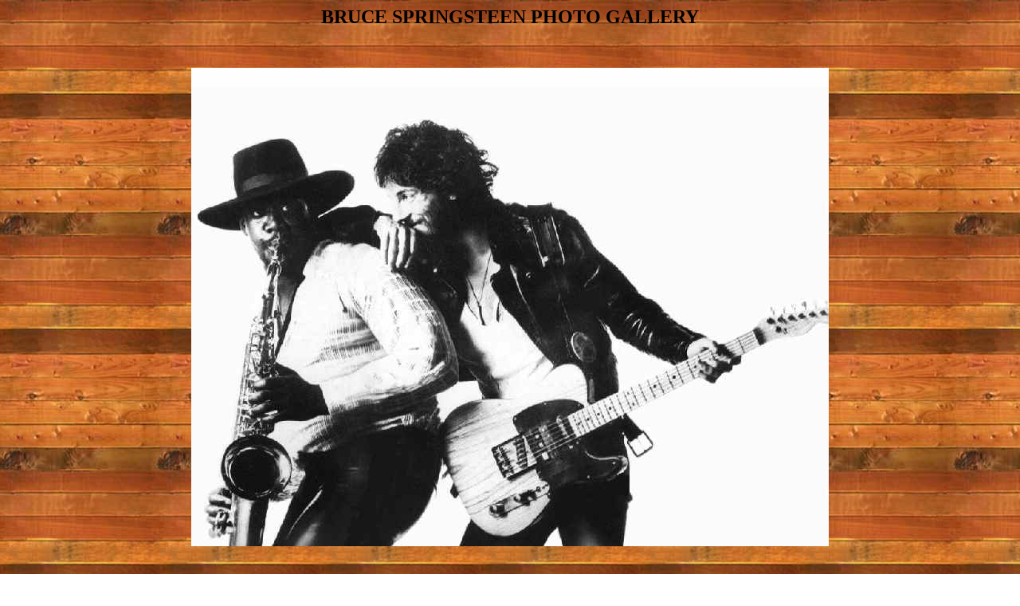

--- FILE ---
content_type: text/html
request_url: http://morethings.com/music/springsteen/bruce_springsteen_photo_gallery16.html
body_size: 5528
content:
<html>

<head>
<meta http-equiv="Content-Type" content="text/html; charset=windows-1252">
<meta http-equiv="Content-Language" content="en-us">
<meta name="description" content="24 page Bruce Springsteen photo gallery, over 100 pictures of the Boss">
<meta name="GENERATOR" content="Microsoft FrontPage 5.0">
<meta name="keywords" content="bruce springsteen images, bruce springsteen album covers">
<meta name="ProgId" content="FrontPage.Editor.Document">
<title>Bruce Springsteen and Clarence Clemons Photo Gallery</title>
</head>

<body background="bruce_springsteen_photos/planks2.jpg">

<p align="center"><font size="5"><b>BRUCE SPRINGSTEEN PHOTO GALLERY</b></font></p>

<p align="center">&nbsp;</p>

<p align="center">
<img border="0" src="bruce_springsteen_photos/born-to=run.jpg" width="800" height="600" alt="Bruce Springsteen and Clarence Clemons wallpaper photo"></p>

<p align="center">&nbsp;</p>

<p align="center">
<img border="0" src="bruce_springsteen_photos/brilliant_disguise_05.jpg" width="720" height="480" alt="Bruce Springsteen's &quot;Brilliant Disguise&quot; video"></p>

<p align="center">&nbsp;</p>

<p align="center">
<img border="0" src="bruce_springsteen_photos/bruce_and_clarence.jpg" width="800" height="600" alt="very gay looking Clarence Clemons and Bruce Springsteen photo"></p>

<p align="center">&nbsp;</p>

<p align="center"><img border="0" src="bruce_springsteen_photos/bruce_and_clarence_11.jpg" width="800" height="600"></p>

<p align="center">&nbsp;</p>

<p align="center"><img border="0" src="bruce_springsteen_photos/bruce_and_clarence_8.jpg" width="800" height="600"></p>

<p align="center"><font size="5"><b><a title="Bruce Springsteen photos" href="bruce_springsteen_photo_gallery01.html">
<span style="background-color: #CC9900">BRUCE
SPRINGSTEEN PHOTOS</span></a><span style="background-color: #CC9900">&nbsp; <a title="Bruce Springsteen photos" href="bruce_springsteen_photo_gallery02.html">2</a>&nbsp;
<a title="Bruce Springsteen photos" href="bruce_springsteen_photo_gallery03.html">3</a>&nbsp; <a title="Bruce Springsteen photos" href="bruce_springsteen_photo_gallery04.html">4</a>&nbsp;
<a title="Bruce Springsteen photos" href="bruce_springsteen_photo_gallery05.html">5</a>&nbsp; <a title="Bruce Springsteen photos" href="bruce_springsteen_photo_gallery06.html">6</a>&nbsp;
<a title="Bruce Springsteen photos" href="bruce_springsteen_photo_gallery07.html">7</a>&nbsp; <a title="Bruce Springsteen photos" href="bruce_springsteen_photo_gallery08.html">8</a>&nbsp;
<a title="Bruce Springsteen photos" href="bruce_springsteen_photo_gallery09.html">9</a>&nbsp; <a title="Bruce Springsteen photos" href="bruce_springsteen_photo_gallery10.html">10</a>&nbsp;
<a title="Bruce Springsteen photos" href="bruce_springsteen_photo_gallery11.html">11</a>&nbsp; <a title="Bruce Springsteen photos" href="bruce_springsteen_photo_gallery12.html">12</a>&nbsp;
<a title="Bruce Springsteen photos" href="bruce_springsteen_photo_gallery13.html">13</a>&nbsp; <a title="Bruce Springsteen photos" href="bruce_springsteen_photo_gallery14.html">14</a>&nbsp;
<a title="Bruce Springsteen photos" href="bruce_springsteen_photo_gallery15.html">15</a>&nbsp; <a title="Bruce Springsteen photos" href="bruce_springsteen_photo_gallery16.html">16</a>&nbsp;
<a title="Bruce Springsteen photos" href="bruce_springsteen_photo_gallery17.html">17</a>&nbsp; <a title="Bruce Springsteen photos" href="bruce_springsteen_photo_gallery18.html">18</a>&nbsp;
<a title="Bruce Springsteen photos" href="bruce_springsteen_photo_gallery19.html">19</a>&nbsp; <a title="Bruce Springsteen photos" href="bruce_springsteen_photo_gallery20.html">20</a>&nbsp;
<a title="Bruce Springsteen photos" href="bruce_springsteen_photo_gallery21.html">21</a>&nbsp; <a title="Bruce Springsteen photos" href="bruce_springsteen_photo_gallery22.html">22</a>&nbsp;
<a title="Bruce Springsteen photos" href="bruce_springsteen_photo_gallery23.html">23</a>&nbsp;
</span> <a title="Bruce Springsteen photos" href="bruce_springsteen_photo_gallery24.html">
<span style="background-color: #CC9900">24</span></a></b></font></p>

<div align="center">
  <center>
  <table border="1" width="160">
    <tr>
      <td valign="top"><script type="text/javascript"><!--
  amazon_ad_tag = "morethings-20";  amazon_ad_width = "160";  amazon_ad_height = "600";  amazon_ad_link_target = "new";//--></script>
<script type="text/javascript" src="http://www.assoc-amazon.com/s/ads.js"></script>&nbsp;<td valign="top">
<link rel="stylesheet" type="text/css" href="http://cache.blogads.com/152386057/feed.css" />
<script language="javascript" src="http://cache.blogads.com/152386057/feed.js"></script>&nbsp;</td>
    </tr>
  </table>
  </center>
</div>

<big><big><a title="contact Al Barger" href="mailto:gadfly@morethings.com">
<span style="background-color: #CC9900">Holla Back!</span></a></big></big><span style="background-color: #CC9900">
</span>
<p><big><big><a href="http://www.morethings.com/music/springsteen/index.html">
<span style="background-color: #CC9900">Bruce Springsteen</span></a></big></big></p>
<p><big><big><a href="http://www.morethings.com/music/index.html">
<span style="background-color: #CC9900">Music Sustains the Soul</span></a></big></big></p>
<p align="left"><a href="http://www.morethings.com/log/index.html"><big><big>
<span style="background-color: #CC9900">To Al's Culpepper Log</span></big></big></a><span style="background-color: #CC9900">
</span>
<font size="4"><span style="background-color: #CC9900">[updated frequently]</span></font></p>
<p align="left"><big><big><a href="http://www.morethings.com/index.html">
<span style="background-color: #CC9900">
<img border="0" src="../../pictures/morethings_kentucky_moonshine.jpg" alt="Kentucky moonshine" width="148" height="200"></span></a></big></big></p>

<span style="background-color: #CC9900">

<br>
</span>
<p align="left"> 
<span style="background-color: #CC9900"><img title="Site Meter" src="http://s18.sitemeter.com/meter.asp?site=s18morethings&refer=http%3A//www.morethings.com/fan/ballad_of_ramblin_jack.htm&ip=67.241.80.246&hours=1&minutes=39&rtype=4" border="0"></span></a></p>
<p align="left"><a href="http://t.extreme-dm.com/?login=ijklmno" target="_top">
<span style="background-color: #CC9900"><img alt src="http://u1.extreme-dm.com/i.gif" border="0" width="41" height="38"></span></a></p>
<p align="left">
<font style="FONT-SIZE: 10pt" face="Arial"><a href="http://www.top100musicsites.com/in.php?site=77"><img src="http://www.top100musicsites.com/button.php?site=77" border="0"></a></font> </p>
<p><span style="background-color: #CC9900"> </span></p>

<p align="left"><font size="5"><i><span style="background-color: #CC9900">Link 
Soup</span></i><span style="background-color: #CC9900"><br>
<font color="#ffff00">
<a href="http://www.morethings.com/photo_gallery_index.htm">morethings master 
photo gallery index</a>
<a title="free mp3 downloads from the Beatles, Rolling Stones, Ray Charles, robert johnson, many more" href="http://www.morethings.com/mp3/index.html">
MP3</a> <a href="http://www.morethings.com/log/labels/new_album_releases.html">
new album releases</a>
<a title="young Sammy Davis Jr images, pictures of the first black president" href="http://www.morethings.com/fan/sammy_davis/rufus_jones_for_president/poison_windows.htm">
sammy davis</a> </font>
<a title="Little Richard photo gallery" href="http://www.morethings.com/music/little_richard_penniman/little_richard_penniman_photo_gallery01.htm">
little richard photos</a>
<a title="Buddy Holly pictures" href="http://www.morethings.com/music/buddy_holly/charles_hardin_holley_photo_gallery01.htm">
buddy holly pictures</a>
<a title="Fats Domino pictures" href="http://www.morethings.com/music/antoine_fats_domino/fats_domino_photo_gallery01.htm">
fats domino images</a>
<a title="Chuck Berry pictures" href="http://www.morethings.com/music/chuck_berry/charles_edward_anderson_berry_photo_gallery01.htm">
chuck berry pictures</a><font color="#ffff00"> </font>
<a href="http://www.morethings.com/log/2007/01/">01/</a>
<a href="http://www.morethings.com/log/2007/02/">02/</a>
<a href="http://www.morethings.com/log/2007/03/">03/</a>
<a href="http://www.morethings.com/log/2007/04/">04/</a>
<a href="http://www.morethings.com/log/2007/05/">05/</a>
<a href="http://www.morethings.com/log/2007/06/">06/</a>
<a href="http://www.morethings.com/log/2007/07/">07/</a>
<a href="http://www.morethings.com/log/2007/08/">08/</a>
<a href="http://www.morethings.com/log/2007/09/">09/</a>
<a href="http://www.morethings.com/log/2007/10/">10/</a>
<a href="http://www.morethings.com/log/2007/11/">11/</a>
<a href="http://www.morethings.com/log/2007/12/">12/</a>
<a href="http://www.morethings.com/log/2006/01/">01/</a>
<a href="http://www.morethings.com/log/2006/02/">02/</a>
<a href="http://www.morethings.com/log/2006/03/">03/</a>
<a href="http://www.morethings.com/log/2006/04/">04/</a>
<a href="http://www.morethings.com/log/2006/05/">05/</a>
<a href="http://www.morethings.com/log/2006/06/">06/</a>
<a href="http://www.morethings.com/log/2006/07/">07/</a>
<a href="http://www.morethings.com/log/2006/08/">08/</a>
<a href="http://www.morethings.com/log/2006/09/">09/</a>
<a href="http://www.morethings.com/log/2006/10/">10/</a>
<a href="http://www.morethings.com/log/2006/11/">11/</a>
<a href="http://www.morethings.com/log/2006/12/">12/</a>
<a href="http://www.morethings.com/log/2005/01/">01/</a><a href="http://www.morethings.com/log/2005/02/">02/</a>&nbsp;
<a href="http://www.morethings.com/log/2005/03/">03/</a>
<a href="http://www.morethings.com/log/2005/04/">04/</a>
<a href="http://www.morethings.com/log/2005/05/">05/</a>
<a href="http://www.morethings.com/log/2005/06/">06/</a>
<a href="http://www.morethings.com/log/2005/07/">07/</a>
<a href="http://www.morethings.com/log/2005/08/">08/</a>
<a href="http://www.morethings.com/log/2005/09/">09/</a>
<a href="http://www.morethings.com/log/2005/10/">10/</a>
<a href="http://www.morethings.com/log/2005/11/">11/</a>
<a href="http://www.morethings.com/log/2005/12/">12</a>
<a href="http://www.morethings.com/log/2004/01/">01/</a>
<a href="http://www.morethings.com/log/2004/02/">02/</a>
<a href="http://www.morethings.com/log/2004/03/">03/</a>
<a href="http://www.morethings.com/log/2004/04/">04/</a>
<a href="http://www.morethings.com/log/2004/05/">05/</a>
<a href="http://www.morethings.com/log/2004/06/">06/</a>
<a href="http://www.morethings.com/log/2004/07/">07/</a>
<a href="http://www.morethings.com/log/2004/08/">08/</a>
<a href="http://www.morethings.com/log/2004/09/">09/</a>
<a href="http://www.morethings.com/log/2004/10/">10/</a>
<a href="http://www.morethings.com/log/2004/11/">11/</a>&nbsp;
<a href="http://www.morethings.com/log/2004/12/">12/</a><a href="http://www.morethings.com/log/2003/01/">01/</a>
<a href="http://www.morethings.com/log/2003/02/">02/</a>
<a href="http://www.morethings.com/log/2003/03/">03/</a>
<a href="http://www.morethings.com/log/2003/04/">04/</a>
<a href="http://www.morethings.com/log/2003/05/">05/</a>
<a href="http://www.morethings.com/log/2003/06/">06/</a>
<a href="http://www.morethings.com/log/2003/07/">07/</a>
<a href="http://www.morethings.com/log/2003/08/">08/</a>
<a href="http://www.morethings.com/log/2003/09/">09/</a>
<a href="http://www.morethings.com/log/2003/10/">10/</a>&nbsp;
<a href="http://www.morethings.com/log/2003/11/">11/</a>&nbsp;
<a href="http://www.morethings.com/log/2003/12/">12/</a><a href="http://www.morethings.com/log/2002/08/">08/</a>
<a href="http://www.morethings.com/log/2002/09/">09/</a>
<a href="http://www.morethings.com/log/2002/10/">10/</a>
<a href="http://www.morethings.com/log/2002/11/">11/</a>&nbsp;
<a href="http://www.morethings.com/log/2002/12/">12/</a>
<a href="http://www.morethings.com/log/culpepper_archive.html">la</a>
<a title="Frank Sinatra images, Laurence Harvey pictures, Angela Lansbury photos" href="http://www.morethings.com/fan/manchurian_candidate/index.htm">
manchurian candidate pictures</a>
<a title="Mary Lynn Rajskub photos, Chloe O'Brian pictures, Kiefer Sutherland images" href="http://www.morethings.com/fan/24/index.htm">
24</a>
<a title="Lucille Ball photo gallery" href="http://www.morethings.com/fan/lucille_ball/index.htm">
lucille ball images</a>&nbsp;<a title="James Blunt pictures" href="http://www.morethings.com/music/james_blunt/photo_gallery01.htm">james 
blunt photos</a>
<a title="Clint Eastwood photo gallery" href="http://www.morethings.com/fan/clint_eastwood/index.htm">
clint eastwood pictures</a>&nbsp;<a title="Lena Horne, Cab Calloway, Bill 'Bojangles' Robinson, and Fats Waller photo galleries" href="http://www.morethings.com/music/stormy_weather/index.htm">lena 
horne images</a>&nbsp;<a title="Team America pictures, including Alec Baldwin, Sean Penn, and the Film Actors Guild" href="http://www.morethings.com/fan/south_park/team_america/photo_gallery001.htm">team 
america pictures</a>
<a title="Lillian Gish pictures, Night of the Hunter images, Robert Mitchum pictures" href="http://www.morethings.com/fan/night_of_the_hunter/index.htm">
robert mitchum photos</a>
<a title="Bruce Springsteen pictures" href="http://www.morethings.com/music/springsteen/bruce_springsteen_photo_gallery01.html">
bruce springsteen pictures</a>&nbsp;
<a title="Mariah Carey photo gallery" href="http://www.morethings.com/music/mariah_carey_images/index.htm">
mariah carey pictures</a>
<a title="Ann Coulter pictures" href="http://www.morethings.com/images/ann_coulter/ann_coulter_photo_gallery01.htm">
ann coulter photos</a>
<a title="Sissy Spacek and Laurie Piper pictures" href="http://www.morethings.com/fan/carrie-sissy_spacek/martyr_mom/index.htm">
sissy spacek pictures</a>
<a title="young Tanya Tucker photo gallery" href="http://www.morethings.com/fan/hee_haw/tanya_tucker/index.htm">
tanya tucker images</a>&nbsp;
<a title="Loretta Lynn and Conway Twitty pictures" href="http://www.morethings.com/music/loretta_lynn/index.htm">
loretta lynn pictures</a>
<a title="Beatles photo gallery" href="http://www.morethings.com/music/beatles/images/index.html">
beatles pictures</a>
<a title="White Stripes pictures" href="http://www.morethings.com/music/white_stripes/photos/index.htm">
white stripes pictures</a>
<a title="Andy Griffith and Don Knotts pictures" href="http://www.morethings.com/fan/andy_griffith/andy_griffith_photo_gallery.htm">
andy griffith pictures</a>
<a title="Kill Bill, Gogo Yubari, Chiaki Kuriyama and Uma Thurman photo gallery" href="http://www.morethings.com/fan/kill_bill/index.htm">
kill bill pictures</a>
<a title="George Clinton, Bootsy Collins, P-Funk and Eddie Hazel photo gallery" href="http://www.morethings.com/music/george_clinton-parliament/pictures/index.htm">
parliament funkadelic p-funk pictures</a>
<a title="Beverly Hillbillies, Buddy Ebsen and Irene Ryan pictures" href="http://morethings.com/fan/beverly_hillbillies/photo_gallery.htm">
beverly hillbillies pictures</a>
<a title="Albert Barger at Myspace" href="http://www.myspace.com/al_barger">al 
barger</a>
<a title="Frank Zappa photo gallery" href="http://www.morethings.com/music/zappa/frank_zappa_images/index.html">
frank zappa pictures</a>
<a title="Jerry Lee Lewis photo gallery" href="http://www.morethings.com/music/jerry_lee_lewis/pictures1.htm">
jerry lee lewis pictures</a>
<a title="Richard Pryor photo gallery" href="http://www.morethings.com/fan/richard_pryor/pictures1.htm">
richard pryor photos</a>
<a title="Johnny Cash and June Carter photo gallery" href="http://www.morethings.com/music/june_carter_johnny_cash/june_carter_johnny_cash_pictures.htm">
june carter johnny cash pictures</a>
<a title="CCH Pounder, Glenn Close, Michael Chiklis, Walton Goggins, Jay Karnes, Benito Martinez photo gallery" href="http://www.morethings.com/fan/the_shield/pictures/index.htm">
vic mackey shield pictures</a>
<a title="Macy Gray photo gallery" href="http://www.morethings.com/music/macy/macy_gray_pictures.htm">
macy gray pictures</a>
<a title="James Cagney photos" href="http://www.morethings.com/fan/james_cagney/index.htm">
james cagney images</a>
<a title="Elvis Presley photo gallery, with young Lisa Marie Presley photos, army pictures, Elvis on stage, Graceland and more" href="http://www.morethings.com/music/elvis/pictures/index.html">
elvis presley pictures</a>
<a title="Gwen Stefani on Saturday Night Live" href="http://www.morethings.com/fan/saturday_night_live/snl_photos/gwen_stefani-no_doubt1996/index.htm">
gwen stefani images</a>
<a title="Dolly Parton pictures" href="http://www.morethings.com/music/dolly_parton/pictures.htm">
dolly parton pictures</a>
<a title="Penny Johnson-Sherry Palmer, Sarah Clarke-Nina Myers pictures of bad girls" href="http://www.morethings.com/fan/24/devil_whores_of_24_photos_jack_bauers_bad_girls.htm">
devil whores pictures</a>
<a title="Tom Petty images" href="http://www.morethings.com/music/tom_petty/photo_gallery001.htm">
tom petty photos</a>
<a title="Tori Amos photo gallery" href="http://www.morethings.com/music/tori/pictures.html">
tori amos pictures</a>
<a title="Joaquin Phoenix photo gallery" href="http://www.morethings.com/fan/joaquin_phoenix_images/">
joaquin phoenix images</a>
<a title="Kate Winslet, Joaquin Phoenix, Geoffrey Rush, Michael Caine, and Amelia Warner photo gallery" href="http://www.morethings.com/fan/quills/">
Quills movie images</a>
<a title="Peter Lorre photo gallery" href="http://www.morethings.com/fan/peter_lorre_images/index.htm">
peter lorre images</a>
<a title="Laura Jeanne Reese Witherspoon photo gallery" href="http://www.morethings.com/fan/reese_witherspoon_images/">
reese witherspoon pictures</a>&nbsp;
<a title="Flaming Lips and Wayne Coyne pictures" href="http://www.morethings.com/music/flaming_lips/photo_gallery.htm">
flaming lips images</a>&nbsp;<a title="Rolling Stones, Brian Jones, Mick Jagger, Keith Richards, Charlie Watts and Altamont Hell's Angels pictures" href="http://www.morethings.com/music/rolling_stones/images/index.html">rolling 
stones photos</a>
<a title="Fiona Apple pictures" href="http://www.morethings.com/music/fiona_apple/photo_gallery.htm">
fiona apple images</a>&nbsp;<a title="Stanley Kubrick - Dr Strangelove photos, Peter Sellers pictures, Jack D Ripper photos, George C Scott images, Slim Pickens photos" href="http://www.morethings.com/fan/stanley_kubrick/index.htm">dr 
strangelove pictures</a>&nbsp;<a title="Elvis Costello photos" href="http://www.morethings.com/music/costello/elvis_costello_pictures/index.htm">elvis 
costello images</a>&nbsp;
<a title="Ray Charles photo gallery" href="http://www.morethings.com/music/brother-ray/ray_charles_pictures/index.htm">
ray charles photos</a>&nbsp;<a title="Groucho Marx pictures, Harpo Marx photos" href="http://www.morethings.com/fan/marx_brothers/index.htm">marx 
brothers pictures</a>
<a title="Prince Rogers Nelson and Super Bowl Purple Rain photo gallery" href="http://www.morethings.com/music/prince/prince_rogers_nelson_images/index.htm">
prince rogers nelson pictures</a>&nbsp;<a title="Blazing Saddles, Gene Wilder, Mel Brooks, Slim Pickens, Harvey Korman and Cleavon Little photo gallery" href="http://www.morethings.com/fan/blazing_saddles/photo_gallery.htm">blazing 
saddles images</a>&nbsp;
<a title="Sinead O'Connor SNL pope photo gallery" href="http://www.morethings.com/music/sinead/sinead_oconnor_pictures/index.htm">
sinead o'connor images</a>&nbsp;
<a title="Eddie Murphy photo gallery" href="http://www.morethings.com/fan/eddie_murphy/index.htm">
eddie murphy photos</a>&nbsp;<a title="archie bunker pictures, meathead, edith bunker, jean stapleton pictures" href="http://www.morethings.com/fan/all_in_the_family/photo_gallery01.htm">all 
in the family pictures</a>
<a title="South Park character pictures, Tom Cruise-Scientology Trapped in the Closet, and Cartman photo gallery" href="http://www.morethings.com/fan/south_park/photo_gallery/index.htm">
south park&nbsp; pictures</a>&nbsp;<a title="Bart Simpson, Marge Simpson, Apu, Lisa Simpson and Monty Burns pictures" href="http://www.morethings.com/fan/simpsons/photo_gallery001.htm">homer 
simpson images</a>
<a title="Bob Dylan-Robert Zimmerman pictures" href="http://www.morethings.com/music/bob_dylan/photo_gallery/index.htm">
bob dylan pictures</a>&nbsp;<a title="Elizabeth Taylor's violet eyes to die for photos" href="http://www.morethings.com/fan/elizabeth_taylor/index.htm">elizabeth 
taylor photos</a>&nbsp;<a title="board of education pictures, Foxxy Love Images, Princess Clara pictures, Spanky Ham photos" href="http://www.morethings.com/fan/drawn_together/foxxy_love_vs_board_of_education/photo_gallery01.htm">drawn 
together images</a>
<a title="SNL, Phil Hartman, Alec Baldwin, Victoria Jackson, Will Ferrell and Paula Abdul pictures, amy poehler pictures" href="http://www.morethings.com/fan/saturday_night_live/snl_photos/index.htm">
saturday night live pictures</a>&nbsp;<a title="Dave 'Stringbean' Akeman, Grandpa Jones, Buck Owens and Roy Clark pictures" href="http://www.morethings.com/fan/hee_haw/photo_galleries.htm">hee 
haw pictures</a>&nbsp;<a title="James Brown photo gallery" href="http://www.morethings.com/music/james_brown/james_brown-image_gallery-1980-snl-01.html">james 
brown images</a>&nbsp;<a title="Roger Daltrey pictures, Keith Moon images, John Entwistle pictures" href="http://www.morethings.com/music/who-pete_townshend/photo_gallery001.htm">pete 
townshend photos</a>
<a title="Tina Turner photo gallery" href="http://www.morethings.com/music/tina_turner/tina_turner_1985-snl-01.html">
tina turner pictures</a>
<a title="Dixie Chicks pictures" href="http://www.morethings.com/images/dixie_chicks/dixie_chicks-photo_gallery001.htm">
dixie chicks photos</a>
<a title="Robert Anton Wilson Illuminati Photo Gallery" href="http://www.morethings.com/philosophy/robert_anton_wilson/robert_anton_wilson_photo_gallery01.htm">
robert anton wilson images</a>
<a href="http://www.morethings.com/music/guns_n_roses/photo_gallery01.htm" title="guns n roses pictures,axl rose photos,slash pictures">
guns n roses pictures</a>
<a title="Paula Abdula pictures on SNL" href="http://www.morethings.com/fan/saturday_night_live/paula_abdul-spartan_cheerleaders01.htm">
paula abdul pictures</a>
<a title="Al Barger is not obsessed with his 1000 Jodie Foster pictures" href="http://www.morethings.com/fan/jodie_foster/index.htm">
jodie foster photos</a> <a href="http://www.morethings.com/fan/borat/index.htm">
borat</a>
<a title="Eminem pictures, Marshall Mathers images" href="http://www.morethings.com/music/eminem/photo_gallery01.htm">
eminem</a>
<a title="Francis Albert Sinatra Photo Gallery" href="http://www.morethings.com/music/frank_sinatra/frank_sinatra_photo_gallery01.htm">
frank sinatra photos</a>
<a title="Eddie Van Halen photos, David Lee Roth pictures, Sammy Hagar images" href="http://www.morethings.com/music/van_halen/photo_gallery01.html">
van halen images</a> </span>
<a title="pictures of the devil, Scratch images, Satan photos" href="http://www.morethings.com/log/2006/10/satanic-photo-gallery.html">
<span style="background-color: #CC9900">satan</span></a></font></p>

<p>&nbsp;</p>

<p>&nbsp;</p>
<script src="http://www.google-analytics.com/urchin.js" type="text/javascript">
</script>
<script type="text/javascript">
_uacct = "UA-310107-1";
urchinTracker();
</script>
</body>

</html>